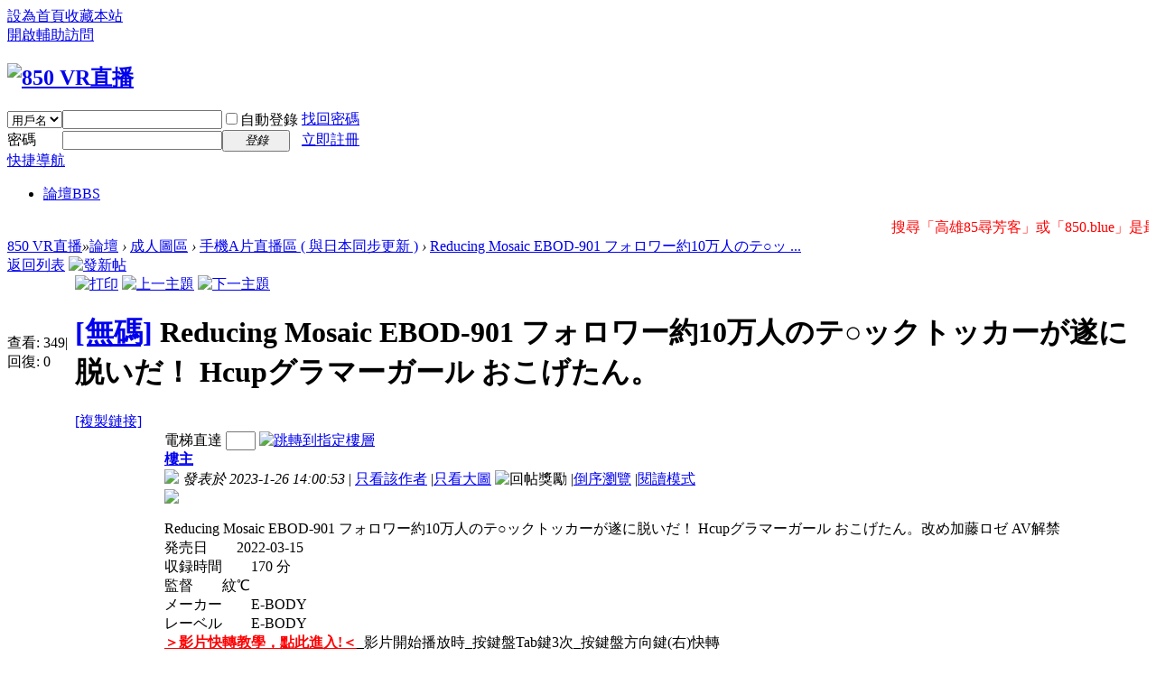

--- FILE ---
content_type: text/html; charset=utf-8
request_url: https://www.850.blue/forum.php?mod=viewthread&tid=80649
body_size: 10587
content:


<!DOCTYPE html PUBLIC "-//W3C//DTD XHTML 1.0 Transitional//EN" "http://www.w3.org/TR/xhtml1/DTD/xhtml1-transitional.dtd">
<html xmlns="http://www.w3.org/1999/xhtml">
<head>
<meta http-equiv="Content-Type" content="text/html; charset=utf-8" />
<title>Reducing Mosaic EBOD-901 フォロワー約10万人のテ○ックトッカーが遂に脱いだ！ Hcupグラマーガール おこげたん。 - 手機A片直播區 ( 與日本同步更新 ) -  850 VR直播 -  Powered by Discuz!</title>
<link href="https://www.850.blue/forum.php?mod=viewthread&tid=80649" rel="canonical" />
<meta name="keywords" content="Reducing Mosaic EBOD-901 フォロワー約10万人のテ○ックトッカーが遂に脱いだ！ Hcupグラマーガール おこげたん。" />
<meta name="description" content=" Reducing Mosaic EBOD-901 フォロワー約10万人のテ○ックトッカーが遂に脱いだ！ Hcupグラマーガール おこげたん。 ,850 VR直播" />
<meta name="generator" content="Discuz! X3.2" />
<meta name="author" content="Discuz! Team and Comsenz UI Team" />
<meta name="copyright" content="2001-2013 Comsenz Inc." />
<meta name="MSSmartTagsPreventParsing" content="True" />
<meta http-equiv="MSThemeCompatible" content="Yes" />
<base href="https://www.850.blue/" /><link rel="stylesheet" type="text/css" href="data/cache/style_2_common.css?qUn" /><link rel="stylesheet" type="text/css" href="data/cache/style_2_forum_viewthread.css?qUn" /><link rel="stylesheet" id="css_extstyle" type="text/css" href="./template/850blue/style/t2/style.css" /><script type="text/javascript">var STYLEID = '2', STATICURL = 'static/', IMGDIR = 'static/image/common', VERHASH = 'qUn', charset = 'utf-8', discuz_uid = '0', cookiepre = 'eZl5_2132_', cookiedomain = '', cookiepath = '/', showusercard = '1', attackevasive = '0', disallowfloat = 'newthread', creditnotice = '1|威望|,2|金錢|,3|貢獻|', defaultstyle = './template/850blue/style/t2', REPORTURL = 'aHR0cDovL3d3dy44NTAuYmx1ZS9mb3J1bS5waHA/bW9kPXZpZXd0aHJlYWQmdGlkPTgwNjQ5', SITEURL = 'https://www.850.blue/', JSPATH = 'static/js/', CSSPATH = 'data/cache/style_', DYNAMICURL = '';</script>
<script src="static/js/common.js?qUn" type="text/javascript"></script>
<meta name="application-name" content="850 VR直播" />
<meta name="msapplication-tooltip" content="850 VR直播" />
<meta name="msapplication-task" content="name=論壇;action-uri=https://www.850.blue/forum.php;icon-uri=https://www.850.blue/static/image/common/bbs.ico" />
<script src="static/js/forum.js?qUn" type="text/javascript"></script>
</head>

<body id="nv_forum" class="pg_viewthread" onkeydown="if(event.keyCode==27) return false;">
<div id="append_parent"></div><div id="ajaxwaitid"></div>
<div id="toptb" class="cl">
<div class="wp">
<div class="z"><a href="javascript:;"  onclick="setHomepage('https://www.850.blue/');">設為首頁</a><a href="https://www.850.blue/"  onclick="addFavorite(this.href, '850 VR直播');return false;">收藏本站</a></div>
<div class="y">
<a id="switchblind" href="javascript:;" onClick="toggleBlind(this)" title="開啟輔助訪問" class="switchblind">開啟輔助訪問</a>
</div>
</div>
</div>

<div id="qmenu_menu" class="p_pop blk" style="display: none;">
<div class="ptm pbw hm">
請 <a href="javascript:;" class="xi2" onclick="lsSubmit()"><strong>登錄</strong></a> 後使用快捷導航<br />沒有帳號？<a href="member.php?mod=register" class="xi2 xw1">立即註冊</a>
</div>
<div id="fjump_menu" class="btda"></div></div><div id="hd">
<div class="wp">
<div class="hdc cl"><h2><a href="./" title="850 VR直播"><img src="static/image/common/logo.png" alt="850 VR直播" border="0" /></a></h2><script src="static/js/logging.js?qUn" type="text/javascript"></script>
<form method="post" autocomplete="off" id="lsform" action="member.php?mod=logging&amp;action=login&amp;loginsubmit=yes&amp;infloat=yes&amp;lssubmit=yes" onsubmit="return lsSubmit();">
<div class="fastlg cl">
<span id="return_ls" style="display:none"></span>
<div class="y pns">
<table cellspacing="0" cellpadding="0">
<tr>
<td>
<span class="ftid">
<select name="fastloginfield" id="ls_fastloginfield" width="40" tabindex="900">
<option value="username">用戶名</option>
<option value="email">Email</option>
</select>
</span>
<script type="text/javascript">simulateSelect('ls_fastloginfield')</script>
</td>
<td><input type="text" name="username" id="ls_username" autocomplete="off" class="px vm" tabindex="901" /></td>
<td class="fastlg_l"><label for="ls_cookietime"><input type="checkbox" name="cookietime" id="ls_cookietime" class="pc" value="2592000" tabindex="903" />自動登錄</label></td>
<td>&nbsp;<a href="javascript:;" onclick="showWindow('login', 'member.php?mod=logging&action=login&viewlostpw=1')">找回密碼</a></td>
</tr>
<tr>
<td><label for="ls_password" class="z psw_w">密碼</label></td>
<td><input type="password" name="password" id="ls_password" class="px vm" autocomplete="off" tabindex="902" /></td>
<td class="fastlg_l"><button type="submit" class="pn vm" tabindex="904" style="width: 75px;"><em>登錄</em></button></td>
<td>&nbsp;<a href="member.php?mod=register" class="xi2 xw1">立即註冊</a></td>
</tr>
</table>
<input type="hidden" name="quickforward" value="yes" />
<input type="hidden" name="handlekey" value="ls" />
</div>
</div>
</form>

</div>

<div id="nv">
<a href="javascript:;" id="qmenu" onMouseOver="delayShow(this, function () {showMenu({'ctrlid':'qmenu','pos':'34!','ctrlclass':'a','duration':2});showForummenu(38);})">快捷導航</a>
<ul><li class="a" id="mn_forum" ><a href="forum.php" hidefocus="true" title="BBS"  >論壇<span>BBS</span></a></li></ul>
</div>
<div class="p_pop h_pop" id="mn_userapp_menu" style="display: none"></div><div id="mu" class="cl">
</div></div>
</div>

            <div class="wp">
					<marquee scrollamount="4" scrolldelay="5" direction= "left" onmouseover="this.stop()" onmouseout="this.start()" style="color:#FF0000">
					搜尋「高雄85尋芳客」或「850.blue」是最容易找到本站的關鍵字
					</marquee>
				</div>
<div id="wp" class="wp">
<script type="text/javascript">var fid = parseInt('38'), tid = parseInt('80649');</script>

<script src="static/js/forum_viewthread.js?qUn" type="text/javascript"></script>
<script type="text/javascript">zoomstatus = parseInt(1);var imagemaxwidth = '600';var aimgcount = new Array();</script>

<style id="diy_style" type="text/css"></style>
<!--[diy=diynavtop]--><div id="diynavtop" class="area"></div><!--[/diy]-->
<div id="pt" class="bm cl">
<div class="z">
<a href="./" class="nvhm" title="首頁">850 VR直播</a><em>&raquo;</em><a href="forum.php">論壇</a> <em>&rsaquo;</em> <a href="forum.php?gid=37">成人圖區</a> <em>&rsaquo;</em> <a href="forum.php?mod=forumdisplay&amp;fid=38">手機A片直播區 ( 與日本同步更新 )</a> <em>&rsaquo;</em> <a href="forum.php?mod=viewthread&amp;tid=80649">Reducing Mosaic EBOD-901 フォロワー約10万人のテ○ッ ...</a>
</div>
</div>

<style id="diy_style" type="text/css"></style>
<div class="wp">
<!--[diy=diy1]--><div id="diy1" class="area"></div><!--[/diy]-->
</div>

<div id="ct" class="wp cl">
<div id="pgt" class="pgs mbm cl ">
<div class="pgt"></div>
<span class="y pgb"><a href="forum.php?mod=forumdisplay&amp;fid=38">返回列表</a></span>
<a id="newspecial" onmouseover="$('newspecial').id = 'newspecialtmp';this.id = 'newspecial';showMenu({'ctrlid':this.id})" onclick="showWindow('newthread', 'forum.php?mod=post&action=newthread&fid=38')" href="javascript:;" title="發新帖"><img src="static/image/common/pn_post.png" alt="發新帖" /></a></div>



<div id="postlist" class="pl bm">
<table cellspacing="0" cellpadding="0">
<tr>
<td class="pls ptn pbn">
<div class="hm ptn">
<span class="xg1">查看:</span> <span class="xi1">349</span><span class="pipe">|</span><span class="xg1">回復:</span> <span class="xi1">0</span>
</div>
</td>
<td class="plc ptm pbn vwthd">
<div class="y">
<a href="forum.php?mod=viewthread&amp;action=printable&amp;tid=80649" title="打印" target="_blank"><img src="static/image/common/print.png" alt="打印" class="vm" /></a>
<a href="forum.php?mod=redirect&amp;goto=nextoldset&amp;tid=80649" title="上一主題"><img src="static/image/common/thread-prev.png" alt="上一主題" class="vm" /></a>
<a href="forum.php?mod=redirect&amp;goto=nextnewset&amp;tid=80649" title="下一主題"><img src="static/image/common/thread-next.png" alt="下一主題" class="vm" /></a>
</div>
<h1 class="ts">
<a href="forum.php?mod=forumdisplay&amp;fid=38&amp;filter=typeid&amp;typeid=6">[無碼]</a>
<span id="thread_subject">Reducing Mosaic EBOD-901 フォロワー約10万人のテ○ックトッカーが遂に脱いだ！ Hcupグラマーガール おこげたん。</span>
</h1>
<span class="xg1">
<a href="forum.php?mod=viewthread&amp;tid=80649" onclick="return copyThreadUrl(this, '850 VR直播')" >[複製鏈接]</a>
</span>
</td>
</tr>
</table>


<table cellspacing="0" cellpadding="0" class="ad">
<tr>
<td class="pls">
</td>
<td class="plc">
</td>
</tr>
</table><div id="post_80649" ><table id="pid80649" class="plhin" summary="pid80649" cellspacing="0" cellpadding="0">
<tr>
<td class="pls" rowspan="2">
<div id="favatar80649" class="pls favatar">
<a name="newpost"></a> <a name="lastpost"></a><div class="pi">
<div class="authi"><a href="home.php?mod=space&amp;uid=2" target="_blank" class="xw1">steven</a>
</div>
</div>
<div class="p_pop blk bui card_gender_0" id="userinfo80649" style="display: none; margin-top: -11px;">
<div class="m z">
<div id="userinfo80649_ma"></div>
</div>
<div class="i y">
<div>
<strong><a href="home.php?mod=space&amp;uid=2" target="_blank" class="xi2">steven</a></strong>
<em>當前離線</em>
</div><dl class="cl">
<dt>積分</dt><dd><a href="home.php?mod=space&uid=2&do=profile" target="_blank" class="xi2">318045</a></dd>
</dl><div class="imicn">
<a href="home.php?mod=space&amp;uid=2&amp;do=profile" target="_blank" title="查看詳細資料"><img src="static/image/common/userinfo.gif" alt="查看詳細資料" /></a>
</div>
<div id="avatarfeed"><span id="threadsortswait"></span></div>
</div>
</div>
<div>
<div class="avatar" onmouseover="showauthor(this, 'userinfo80649')"><a href="home.php?mod=space&amp;uid=2" class="avtm" target="_blank"><img src="https://www.850.blue/uc_server/avatar.php?uid=2&size=middle" /></a></div>
</div>
<div class="tns xg2"><table cellspacing="0" cellpadding="0"><th><p><a href="home.php?mod=space&uid=2&do=thread&type=thread&view=me&from=space" class="xi2"><span title="104018">10萬</span></a></p>主題</th><th><p><a href="home.php?mod=space&uid=2&do=thread&type=reply&view=me&from=space" class="xi2"><span title="104047">10萬</span></a></p>帖子</th><td><p><a href="home.php?mod=space&uid=2&do=profile" class="xi2"><span title="318045">31萬</span></a></p>積分</td></table></div>

<p><em><a href="home.php?mod=spacecp&amp;ac=usergroup&amp;gid=3" target="_blank">版主</a></em></p>


<p><span><img src="static/image/common/star_level3.gif" alt="Rank: 7" /><img src="static/image/common/star_level2.gif" alt="Rank: 7" /><img src="static/image/common/star_level1.gif" alt="Rank: 7" /></span></p>



<dl class="pil cl">
	<dt>積分</dt><dd><a href="home.php?mod=space&uid=2&do=profile" target="_blank" class="xi2">318045</a></dd>
</dl>

<dl class="pil cl"></dl><ul class="xl xl2 o cl">
<li class="pm2"><a href="home.php?mod=spacecp&amp;ac=pm&amp;op=showmsg&amp;handlekey=showmsg_2&amp;touid=2&amp;pmid=0&amp;daterange=2&amp;pid=80649&amp;tid=80649" onclick="showWindow('sendpm', this.href);" title="發消息" class="xi2">發消息</a></li>
</ul>
<iframe src="//ads.exosrv.com/iframe.php?idzone=2851690&amp;size=160x600" width="160" height="600" scrolling="no" marginwidth="0" marginheight="0" frameborder="0"></iframe>
</div>
</td>
<td class="plc">
<div class="pi">
<div id="fj" class="y">
<label class="z">電梯直達</label>
<input type="text" class="px p_fre z" size="2" onkeyup="$('fj_btn').href='forum.php?mod=redirect&ptid=80649&authorid=0&postno='+this.value" onkeydown="if(event.keyCode==13) {window.location=$('fj_btn').href;return false;}" title="跳轉到指定樓層" />
<a href="javascript:;" id="fj_btn" class="z" title="跳轉到指定樓層"><img src="static/image/common/fj_btn.png" alt="跳轉到指定樓層" class="vm" /></a>
</div>
<strong>
<a href="forum.php?mod=viewthread&tid=80649"   id="postnum80649" onclick="setCopy(this.href, '帖子地址複製成功');return false;">
樓主</a>
</strong>
<div class="pti">
<div class="pdbt">
</div>
<div class="authi">
<img class="authicn vm" id="authicon80649" src="static/image/common/online_moderator.gif" />
<em id="authorposton80649">發表於 2023-1-26 14:00:53</em>
<span class="pipe">|</span>
<a href="forum.php?mod=viewthread&amp;tid=80649&amp;page=1&amp;authorid=2" rel="nofollow">只看該作者</a>
<span class="pipe">|</span><a href="forum.php?mod=viewthread&amp;tid=80649&amp;from=album">只看大圖</a>
<span class="none"><img src="static/image/common/arw_r.gif" class="vm" alt="回帖獎勵" /></span>
<span class="pipe show">|</span><a href="forum.php?mod=viewthread&amp;tid=80649&amp;extra=&amp;ordertype=1"  class="show">倒序瀏覽</a>
<span class="pipe show">|</span><a href="javascript:;" onclick="readmode($('thread_subject').innerHTML, 80649);" class="show">閱讀模式</a>
</div>
</div>
</div><div class="pct"><style type="text/css">.pcb{margin-right:0}</style><div class="pcb">
 
<div class="t_fsz">
<table cellspacing="0" cellpadding="0"><tr><td class="t_f" id="postmessage_80649">
<div class="a_pr"style="margin-left:10px;width:auto"><script type='text/javascript' src='//ads.adxpansion.com/public/js/showads.php?zone_id=250552&ver=1'></script></div>
<ignore_js_op>

<img id="aimg_79491" aid="79491" src="static/image/common/none.gif" zoomfile="http://att.850.blue/data/attachment/forum/202301/26/140052atruqg9q0u9hj04h.jpg" file="http://att.850.blue/data/attachment/forum/202301/26/140052atruqg9q0u9hj04h.jpg" class="zoom" onclick="zoom(this, this.src, 0, 0, 0)" width="600" id="aimg_79491" inpost="1" onmouseover="showMenu({'ctrlid':this.id,'pos':'12'})" />

<div class="tip tip_4 aimg_tip" id="aimg_79491_menu" style="position: absolute; display: none" disautofocus="true">
<div class="xs0">
<p><strong>98994.jpg</strong> <em class="xg1">(123.65 KB, 下載次數: 104)</em></p>
<p>
<a href="forum.php?mod=attachment&amp;aid=Nzk0OTF8YzFjNGM5NmF8MTc2OTAwMjc2M3wwfDgwNjQ5&amp;nothumb=yes" target="_blank">下載附件</a>

</p>

<p class="xg1 y">2023-1-26 14:00 上傳</p>

</div>
<div class="tip_horn"></div>
</div>

</ignore_js_op>
<br />
<br />
Reducing Mosaic EBOD-901 フォロワー約10万人のテ○ックトッカーが遂に脱いだ！ Hcupグラマーガール おこげたん。改め加藤ロゼ AV解禁&nbsp;&nbsp;<br />
 発売日&nbsp; &nbsp; &nbsp; &nbsp; 2022-03-15 <br />
 収録時間&nbsp; &nbsp; &nbsp; &nbsp; 170 分 <br />
 監督&nbsp; &nbsp; &nbsp; &nbsp; 紋℃ <br />
 メーカー&nbsp; &nbsp; &nbsp; &nbsp; E-BODY <br />
 レーベル&nbsp; &nbsp; &nbsp; &nbsp; E-BODY<br />
<a href="https://www.850.blue/forum.php?mod=viewthread&tid=4364&extra=" _blank" style="color:#F00; font-weight:bold; size:7">＞影片快轉教學，點此進入!＜</a>_影片開始播放時_按鍵盤Tab鍵3次_按鍵盤方向鍵(右)快轉<!-- jjuussffoorr991177 !--><div style="text-align:center;"><div style="text-align:center;" class="player_wrapper"><iframe id="allmyplayer" name="allmyplayer" src="https://video.520cc.cc/player850G.php?id=D9bTXGDaVVwUTg=" width="660" height="519" frameborder="0" marginwidth="0" marginheight="0" scrolling="no" allowfullscreen="true"></iframe></div><br><a href="http://dl.520cc.cc/ddll/dl.php?id=R6BIiGDc0FLekZ1UWJ0M2M9&key=2" target="_blank">按這裡下載此影片</a></div><br></td></tr></table>

<div class="ptg mbm mtn">
<a title="Reducing" href="misc.php?mod=tag&amp;id=10740" target="_blank">Reducing</a>, <a title="Mosaic" href="misc.php?mod=tag&amp;id=10741" target="_blank">Mosaic</a>, <a title="EBOD-901" href="misc.php?mod=tag&amp;id=25093" target="_blank">EBOD-901</a>, <a title="AV解禁" href="misc.php?mod=tag&amp;id=12289" target="_blank">AV解禁</a></div>

<!-- css S -->
<style type="text/css">
<!--
.tianchai_hot_style3 {
margin-top:10px;
width:100%;
clear:both;
}
.tianchai_hot_style3 a {
  text-decoration: none;
  color: #0088CC;
}

.tianchai_hot_style3 a:hover {
  text-decoration: underline;
}

.tianchai_hot_style3 a img {
  border: none;
}

.tianchai_hot_style3 td, p {
font-family: Lucida Grande, Geneva, Verdana, Arial;
font-size:   12px;
}
.tianchai_hot_style3 .left_box{ float:left; margin:5px 0 2px 8px; padding:0; width:48%;}
.tianchai_hot_style3 .right_box{ float:left; margin:5px 8px 2px 5px; padding:0; width:48%;}
.tianchai_hot_style3 li{line-height:20px;}


-->
</style>
<!-- css E -->

 
 


<div class="tianchai_hot_style3">
<fieldset style="border:1px dashed #aaa; padding:10px; border-radius:8px; -moz-border-radius:8px; -webkit-border-radius:8px; ">
<div class="left_box">
                    	<div style="width:95%; height:20px;">
<font style="font-size:14px; color:#484848; "><strong>樓主新帖</strong></font>
                    	</div>
<ul style="margin-top:5px;"  >
<li><a href="forum.php?mod=viewthread&amp;tid=107608" target="_blank" title="把無防備過頭的巨乳體育女教師當作乳交工具…精液噴濺..." >把無防備過頭的巨乳體育女教師當作乳交工具…精液噴濺...</a></li>
<li><a href="forum.php?mod=viewthread&amp;tid=107607" target="_blank" title="[Amplected] Astolfo&#039;s Preworkout (early audio..." >[Amplected] Astolfo&#039;s Preworkout (early audio...</a></li>
<li><a href="forum.php?mod=viewthread&amp;tid=107606" target="_blank" title="[相位土豆 (xiangweitudou)] 铃姐的直播录像（2K）[中..." >[相位土豆 (xiangweitudou)] 铃姐的直播录像（2K）[中...</a></li>
<li><a href="forum.php?mod=viewthread&amp;tid=107605" target="_blank" title="停電門鎖上被困住的集體侵犯 可愛制服美少女被骯髒的..." >停電門鎖上被困住的集體侵犯 可愛制服美少女被骯髒的...</a></li>
<li><a href="forum.php?mod=viewthread&amp;tid=107604" target="_blank" title="即使射精後依然看著你呢喃口交的回春按摩 七澤米亞..." >即使射精後依然看著你呢喃口交的回春按摩 七澤米亞...</a></li>
<li><a href="forum.php?mod=viewthread&amp;tid=107603" target="_blank" title="新任學生會長有菜醬成立泡泡浴社，穿著性感服裝奮力服..." >新任學生會長有菜醬成立泡泡浴社，穿著性感服裝奮力服...</a></li>
<li><a href="forum.php?mod=viewthread&amp;tid=107602" target="_blank" title="脫掉衣服後發現超豐滿淫蕩胸部在牛丼店工作的美麗兼職..." >脫掉衣服後發現超豐滿淫蕩胸部在牛丼店工作的美麗兼職...</a></li>
<li><a href="forum.php?mod=viewthread&amp;tid=107601" target="_blank" title="與就讀夜校的‘ 人妻 ’同學忘掉時間求合重返青春性交..." >與就讀夜校的‘ 人妻 ’同學忘掉時間求合重返青春性交...</a></li>
<li><a href="forum.php?mod=viewthread&amp;tid=107600" target="_blank" title="被兒子朋友無法控制絶倫交尾持續高潮&#8230; 吹石玲奈..." >被兒子朋友無法控制絶倫交尾持續高潮&#8230; 吹石玲奈...</a></li>
<li><a href="forum.php?mod=viewthread&amp;tid=107599" target="_blank" title="母乳本物ギャル人妻 吉澤留美" >母乳本物ギャル人妻 吉澤留美</a></li>

</ul>
</div>

<div class="right_box">
                    	<div style="width:95%; height:20px;">
<font style="font-size:14px;  color:#484848;"><strong>樓主熱帖</strong></font>
                        </div>
<ul style="margin-top:5px;"  >
<li><a href="forum.php?mod=viewthread&amp;tid=47228" target="_blank" title="(HD) HODV-21455 出差住同房NTR ～被絶倫部下襲擊、一..." >(HD) HODV-21455 出差住同房NTR ～被絶倫部下襲擊、一...</a></li>
<li><a href="forum.php?mod=viewthread&amp;tid=39271" target="_blank" title="(HD) DASD-566 順從溫柔的巨乳妻被不良們借錢睡走強壓..." >(HD) DASD-566 順從溫柔的巨乳妻被不良們借錢睡走強壓...</a></li>
<li><a href="forum.php?mod=viewthread&amp;tid=17419" target="_blank" title="【動畫卡通】女裝正太 My PICO Series Pico2[中文字幕..." >【動畫卡通】女裝正太 My PICO Series Pico2[中文字幕...</a></li>
<li><a href="forum.php?mod=viewthread&amp;tid=39223" target="_blank" title="(HD) MIAA-139 看到來救我的青梅竹馬被欺負人的孩子侵..." >(HD) MIAA-139 看到來救我的青梅竹馬被欺負人的孩子侵...</a></li>
<li><a href="forum.php?mod=viewthread&amp;tid=30606" target="_blank" title="【動畫卡通】夜勤病棟・参 Experiment.3[中文字幕]..." >【動畫卡通】夜勤病棟・参 Experiment.3[中文字幕]...</a></li>
<li><a href="forum.php?mod=viewthread&amp;tid=45052" target="_blank" title="(FHD) SSNI-674 巨乳上司與處男部下在出差地點的賓館..." >(FHD) SSNI-674 巨乳上司與處男部下在出差地點的賓館...</a></li>
<li><a href="forum.php?mod=viewthread&amp;tid=46181" target="_blank" title="(HD) HJMO-396 在魔鏡另一側寢取 清純美人妻激吻到發..." >(HD) HJMO-396 在魔鏡另一側寢取 清純美人妻激吻到發...</a></li>
<li><a href="forum.php?mod=viewthread&amp;tid=44300" target="_blank" title="(HD) MIAA-204 端莊高雅巨乳人妻是町內會的淫蕩中出肉..." >(HD) MIAA-204 端莊高雅巨乳人妻是町內會的淫蕩中出肉...</a></li>
<li><a href="forum.php?mod=viewthread&amp;tid=39094" target="_blank" title="(HD) MIAA-131 為了深愛的老公成為真人娃娃被陌生人侵..." >(HD) MIAA-131 為了深愛的老公成為真人娃娃被陌生人侵...</a></li>
<li><a href="forum.php?mod=viewthread&amp;tid=47016" target="_blank" title="(HD) GETS-106 辣妹朋友用穿著熱褲的巨臀誘惑著…[有..." >(HD) GETS-106 辣妹朋友用穿著熱褲的巨臀誘惑著…[有...</a></li>

</ul>
</div>
</fieldset>
</div>



<div style="margin-bottom:10px; clear:both;"></div>


            

</div>
<div id="comment_80649" class="cm">
</div>

<div id="post_rate_div_80649"></div>
</div>
</div>

</td></tr>
<tr><td class="plc plm">
<div id="p_btn" class="mtw mbm hm cl">

<a href="home.php?mod=spacecp&amp;ac=favorite&amp;type=thread&amp;id=80649&amp;formhash=a4d98912" id="k_favorite" onclick="showWindow(this.id, this.href, 'get', 0);" onmouseover="this.title = $('favoritenumber').innerHTML + ' 人收藏'" title="收藏本帖"><i><img src="static/image/common/fav.gif" alt="收藏" />收藏<span id="favoritenumber" style="display:none">0</span></i></a>
</div>
<div class="mtw mbw">
<h3 class="pbm mbm bbda">相關帖子</h3>
<ul class="xl xl2 cl"><li>&#8226; <a href="forum.php?mod=viewthread&amp;tid=107257" title="特命JK捜査官の痴漢撲滅おとり大作戦！？ さくらゆら" target="_blank">特命JK捜査官の痴漢撲滅おとり大作戦！？ さくらゆら</a></li>
<li>&#8226; <a href="forum.php?mod=viewthread&amp;tid=107256" title="無限ピストン潮吹き絶叫アクメ 取引先の恵体OLオマ●コに喰い込む猥褻商品を着用させて逃がさない！ 高橋しょう子" target="_blank">無限ピストン潮吹き絶叫アクメ 取引先の恵体OLオマ●コに喰い込む猥褻商品を着用させて逃がさない！ 高橋しょう子</a></li>
<li>&#8226; <a href="forum.php?mod=viewthread&amp;tid=107255" title="排卵危険日 人妻孕ませ集団中出し輪姦 水野朝陽" target="_blank">排卵危険日 人妻孕ませ集団中出し輪姦 水野朝陽</a></li>
<li>&#8226; <a href="forum.php?mod=viewthread&amp;tid=107254" title="嫉妬と勃起と興奮 レンタル妻 堀内秋美" target="_blank">嫉妬と勃起と興奮 レンタル妻 堀内秋美</a></li>
<li>&#8226; <a href="forum.php?mod=viewthread&amp;tid=107253" title="お母さんのHな勃起乳首が気になって… 水野朝陽" target="_blank">お母さんのHな勃起乳首が気になって… 水野朝陽</a></li>
</ul>
</div>
</td>
</tr>
<tr id="_postposition80649"></tr>
<tr>
<td class="pls"></td>
<td class="plc" style="overflow:visible;">
<div class="po hin">
<div class="pob cl">
<em>
<a class="fastre" href="forum.php?mod=post&amp;action=reply&amp;fid=38&amp;tid=80649&amp;reppost=80649&amp;extra=&amp;page=1" onclick="showWindow('reply', this.href)">回復</a>
</em>

<p>
<a href="javascript:;" id="mgc_post_80649" onmouseover="showMenu(this.id)" class="showmenu">使用道具</a>
<a href="javascript:;" onclick="showWindow('miscreport80649', 'misc.php?mod=report&rtype=post&rid=80649&tid=80649&fid=38', 'get', -1);return false;">舉報</a>
</p>

<ul id="mgc_post_80649_menu" class="p_pop mgcmn" style="display: none;">
</ul>
<script type="text/javascript" reload="1">checkmgcmn('post_80649')</script>
</div>
</div>
</td>
</tr>
<tr class="ad">
<td class="pls">
</td>
<td class="plc">
</td>
</tr>
</table>
<script type="text/javascript" reload="1">
aimgcount[80649] = ['79491'];
attachimggroup(80649);
attachimgshow(80649);
var aimgfid = 0;
</script>
</div><div id="postlistreply" class="pl"><div id="post_new" class="viewthread_table" style="display: none"></div></div>
</div>


<form method="post" autocomplete="off" name="modactions" id="modactions">
<input type="hidden" name="formhash" value="a4d98912" />
<input type="hidden" name="optgroup" />
<input type="hidden" name="operation" />
<input type="hidden" name="listextra" value="" />
<input type="hidden" name="page" value="1" />
</form>



<div class="pgs mtm mbm cl">
<span class="pgb y"><a href="forum.php?mod=forumdisplay&amp;fid=38">返回列表</a></span>
<a id="newspecialtmp" onmouseover="$('newspecial').id = 'newspecialtmp';this.id = 'newspecial';showMenu({'ctrlid':this.id})" onclick="showWindow('newthread', 'forum.php?mod=post&action=newthread&fid=38')" href="javascript:;" title="發新帖"><img src="static/image/common/pn_post.png" alt="發新帖" /></a>
</div>

<!--[diy=diyfastposttop]--><div id="diyfastposttop" class="area"></div><!--[/diy]-->
<script type="text/javascript">
var postminchars = parseInt('10');
var postmaxchars = parseInt('10000');
var disablepostctrl = parseInt('0');
</script>

<div id="f_pst" class="pl bm bmw">
<form method="post" autocomplete="off" id="fastpostform" action="forum.php?mod=post&amp;action=reply&amp;fid=38&amp;tid=80649&amp;extra=&amp;replysubmit=yes&amp;infloat=yes&amp;handlekey=fastpost" onSubmit="return fastpostvalidate(this)">
<table cellspacing="0" cellpadding="0">
<tr>
<td class="pls">
</td>
<td class="plc">

<span id="fastpostreturn"></span>


<div class="cl">
<div id="fastsmiliesdiv" class="y"><div id="fastsmiliesdiv_data"><div id="fastsmilies"></div></div></div><div class="hasfsl" id="fastposteditor">
<div class="tedt mtn">
<div class="bar">
<span class="y">
<a href="forum.php?mod=post&amp;action=reply&amp;fid=38&amp;tid=80649" onclick="return switchAdvanceMode(this.href)">高級模式</a>
</span><script src="static/js/seditor.js?qUn" type="text/javascript"></script>
<div class="fpd">
<a href="javascript:;" title="文字加粗" class="fbld">B</a>
<a href="javascript:;" title="設置文字顏色" class="fclr" id="fastpostforecolor">Color</a>
<a id="fastpostimg" href="javascript:;" title="圖片" class="fmg">Image</a>
<a id="fastposturl" href="javascript:;" title="添加鏈接" class="flnk">Link</a>
<a id="fastpostquote" href="javascript:;" title="引用" class="fqt">Quote</a>
<a id="fastpostcode" href="javascript:;" title="代碼" class="fcd">Code</a>
<a href="javascript:;" class="fsml" id="fastpostsml">Smilies</a>
</div></div>
<div class="area">
<div class="pt hm">
您需要登錄後才可以回帖 <a href="member.php?mod=logging&amp;action=login" onclick="showWindow('login', this.href)" class="xi2">登錄</a> | <a href="member.php?mod=register" class="xi2">立即註冊</a>
</div>
</div>
</div>
</div>
</div>
<div id="seccheck_fastpost">
</div>


<input type="hidden" name="formhash" value="a4d98912" />
<input type="hidden" name="usesig" value="" />
<input type="hidden" name="subject" value="  " />
<p class="ptm pnpost">
<a href="home.php?mod=spacecp&amp;ac=credit&amp;op=rule&amp;fid=38" class="y" target="_blank">本版積分規則</a>
<button type="button" onclick="showWindow('login', 'member.php?mod=logging&action=login&guestmessage=yes')" onmouseover="checkpostrule('seccheck_fastpost', 'ac=reply');this.onmouseover=null" name="replysubmit" id="fastpostsubmit" class="pn pnc vm" value="replysubmit" tabindex="5"><strong>發表回復</strong></button>
<label for="fastpostrefresh"><input id="fastpostrefresh" type="checkbox" class="pc" />回帖後跳轉到最後一頁</label>
<script type="text/javascript">if(getcookie('fastpostrefresh') == 1) {$('fastpostrefresh').checked=true;}</script>
</p>
</td>
</tr>
</table>
</form>
</div>

<script type="text/javascript">document.onkeyup = function(e){keyPageScroll(e, 0, 0, 'forum.php?mod=viewthread&tid=80649', 1);}</script>
</div>

<div class="wp mtn">
<!--[diy=diy3]--><div id="diy3" class="area"></div><!--[/diy]-->
</div>

<script type="text/javascript">
function succeedhandle_followmod(url, msg, values) {
var fObj = $('followmod_'+values['fuid']);
if(values['type'] == 'add') {
fObj.innerHTML = '不收聽';
fObj.href = 'home.php?mod=spacecp&ac=follow&op=del&fuid='+values['fuid'];
} else if(values['type'] == 'del') {
fObj.innerHTML = '收聽TA';
fObj.href = 'home.php?mod=spacecp&ac=follow&op=add&hash=a4d98912&fuid='+values['fuid'];
}
}
fixed_avatar([80649], 1);
</script>	</div>
<div class="a_cn" style=""><p class="close" id="ad_corner_close" onclick="setcookie('adclose_1', 1, 3600);this.parentNode.style.display='none'"><a href="javascript:;"><img src="static/image/common/ad_close.gif" /></a></p><div id="acornerinner1122"><iframe src="//ads.exosrv.com/iframe.php?idzone=2851682&size=300x250" width="300" height="250" scrolling="no" marginwidth="0" marginheight="0" frameborder="0"></iframe></div></div><div id="ft" class="wp cl">
<div id="flk" class="y">
<p>
<a href="forum.php?mod=misc&action=showdarkroom" >小黑屋</a><span class="pipe">|</span><strong><a href="https://www.850.blue/" target="_blank">850 VR直播</a></strong>
&nbsp;<a href="http://discuz.qq.com/service/security" target="_blank" title="防水牆保衛網站遠離侵害"><img src="static/image/common/security.png"></a><a target="_blank" href="http://sitetag.us/profile/blue101/c7aee2c10b8a087050d7fc06d28f28cc"><img src="//pub.sitetag.us/img_track.png" alt="Sitetag"></a><script type="text/javascript" src="//track.sitetag.us/tracking.js?hash=c7aee2c10b8a087050d7fc06d28f28cc"></script></p>
<p class="xs0">
GMT+8, 2026-1-21 21:39<span id="debuginfo">
, Processed in 0.261116 second(s), 15 queries
, Apc On.
</span>
</p>
</div>
<div id="frt">
<p>Powered by <strong><a href="http://www.discuz.net" target="_blank">Discuz!</a></strong> <em>X3.2</em></p>
<p class="xs0">&copy; 2001-2013 <a href="http://www.comsenz.com" target="_blank">Comsenz Inc.</a></p>
</div></div>
<script src="home.php?mod=misc&ac=sendmail&rand=1769002763" type="text/javascript"></script>
<div id="scrolltop">
<span><a href="forum.php?mod=post&amp;action=reply&amp;fid=38&amp;tid=80649&amp;extra=&amp;page=1" onclick="showWindow('reply', this.href)" class="replyfast" title="快速回復"><b>快速回復</b></a></span>
<span hidefocus="true"><a title="返回頂部" onclick="window.scrollTo('0','0')" class="scrolltopa" ><b>返回頂部</b></a></span>
<span>
<a href="forum.php?mod=forumdisplay&amp;fid=38" hidefocus="true" class="returnlist" title="返回列表"><b>返回列表</b></a>
</span>
</div>
<script type="text/javascript">_attachEvent(window, 'scroll', function () { showTopLink(); });checkBlind();</script>
<script defer src="https://static.cloudflareinsights.com/beacon.min.js/vcd15cbe7772f49c399c6a5babf22c1241717689176015" integrity="sha512-ZpsOmlRQV6y907TI0dKBHq9Md29nnaEIPlkf84rnaERnq6zvWvPUqr2ft8M1aS28oN72PdrCzSjY4U6VaAw1EQ==" data-cf-beacon='{"version":"2024.11.0","token":"d3e7617de8544c8796bbd2a20f11a68a","r":1,"server_timing":{"name":{"cfCacheStatus":true,"cfEdge":true,"cfExtPri":true,"cfL4":true,"cfOrigin":true,"cfSpeedBrain":true},"location_startswith":null}}' crossorigin="anonymous"></script>
</body>
</html>


--- FILE ---
content_type: text/html; charset=UTF-8
request_url: https://ads.exosrv.com/iframe.php?idzone=2851690&size=160x600
body_size: 56
content:

<!DOCTYPE html>
<body style="margin:0px;">
    <script async type="application/javascript" src="https://a.exosrv.com/build-iframe-js-url.js?idzone=2851690"></script>
    <script async type="application/javascript" src="https://a.exosrv.com/ad-provider.js"></script>
</body>


--- FILE ---
content_type: text/html; charset=utf-8
request_url: https://video.520cc.cc/player850G.php?id=D9bTXGDaVVwUTg=
body_size: 5410
content:
<html><head>
    <meta charset="UTF-8">
    <title></title>
	<link href="video-js/video-js.min.css" rel="stylesheet" />
	<script src="video-js/videojs-ie8.min.js"></script>
	<script src="video-js/video.min.js"></script>
	<script src="video-js/lang/zh-TW.js"></script>
	<script src="video-js/videojs-http-streaming.min.js"></script>
	<script type="text/javascript" src="jquery-1.11.1.min.js"></script>
	<script>
		all_my_counter=1;
	</script>
	<script type="text/javascript" src="https://www.850.blue/all_views_c.php?t=1769002766"></script><style>
.video-js .vjs-time-control {
    display: block;
}
.video-js .vjs-remaining-time {
    display: none;
}
.video-js .vjs-control-bar {
  display: flex;
  height: 30px;
}
.video-js {
    position: relative !important;
    width: 100% !important;
    height: 100% !important;
}
.video-js .vjs-progress-holder {
	height: 1.3em;
}
/* Override tech height:100% */
.video-js.vjs-static-controls .vjs-tech {
  height: auto;
  height: calc(100% - 30px);
} 
#inplayer {
    background: rgba(0, 0, 0, .5);
    margin: -135px 0 0 -325px;
    position: absolute;
    left: 50%;
    top: 50%;
    text-align: center;
    width: 610px;
    height: 250px;
    background-color: #3C3C3C;
	padding:13px 14px 13px 14px;
	z-index:9999;
}
#inplayer2 {
    background: rgba(0, 0, 0, .5);
    margin: -135px 0 0 -170px;
    position: absolute;
    left: 50%;
    top: 50%;
    text-align: center;
    width: 300px;
    height: 250px;
    background-color: #3C3C3C;
	padding:13px 14px 13px 14px;
	z-index:9999;
}
.close_box {
    position: absolute;
    top: 0px;
    right: 0px;
    width: 30px;
	height: 30px;
    font-weight: bold;
	cursor:pointer;
	background-color:#000;
	z-index: 9999;
}
.close_box0 {
    position: absolute;
    top: 0px;
    left: 0px;
    width: 30px;
	height: 30px;
    font-weight: bold;
	cursor:pointer;
	background-color:#000;
	z-index: 9999;
}
.close_boxb {
    position: absolute;
    top: 0px;
    right: 0px;
    width: 14px;
	height: 13px;
    font-weight: bold;
	cursor:pointer;
}
.close_box0b {
    position: absolute;
    top: 0px;
    left: 0px;
    width: 14px;
	height: 13px;
    font-weight: bold;
	cursor:pointer;
}
.ad_title {
    position: absolute;
    top: 0px;
    /*left: 20px;*/
	width:600px;
    font-size: 12px;
    font-weight: bold;
	text-align:center;
}
.ad_title2 {
    position: absolute;
    top: 0px;
    /*left: 20px;*/
	width:300px;
    font-size: 12px;
    font-weight: bold;
	text-align:center;
}

#video-id-1 {
    position: relative !important;
    width: 100% !important;
    height: 100% !important;
}
.video-js .vjs-fullscreen-control
{
	background-color: #FF6490;
}
.vjs-volume-boost-menu {
  display: flex;
  align-items: center;
  margin-left: 8px;
}

.vjs-volume-boost-select {
  background: #FF6490;
  color: #fff;
  border: none;
  border-radius: 4px;
  padding: 2px 6px;
  font-size: 14px;
  cursor: pointer;
}

.vjs-seek-buttons {
  display: flex;
  align-items: center;
  gap: 4px;
  margin-left: 6px;
  margin-right: 6px;
}

.vjs-seek-btn {
  background: #FF6490;
  color: #fff;
  border: none;
  border-radius: 4px;
  font-size: 12px;
  padding: 2px 6px;
  cursor: pointer;
  height: 22px;
  line-height: 18px;
}

.video-js .vjs-seek-btn:hover {
  background: #ff7aa3;
}

.video-js .vjs-seek-btn {
  background: #FF6490;
}
</style>
<script>
  (function(i,s,o,g,r,a,m){i['GoogleAnalyticsObject']=r;i[r]=i[r]||function(){
  (i[r].q=i[r].q||[]).push(arguments)},i[r].l=1*new Date();a=s.createElement(o),
  m=s.getElementsByTagName(o)[0];a.async=1;a.src=g;m.parentNode.insertBefore(a,m)
  })(window,document,'script','https://www.google-analytics.com/analytics.js','ga');

  ga('create', 'UA-44830959-9', 'auto');
  ga('send', 'pageview');

function init()
{
	refresh_page();
	return;
}

window.addEventListener('message', function (event) {
  console.log(event.data);
  if(pageplayer!=null)
  {
	console.log('video duration: '+pageplayer.duration());
	console.log('pageplayer.currentTime()='+pageplayer.currentTime());
	if(event.data=='-10m')
	{
		pageplayer.currentTime(pageplayer.currentTime()-600);
	}
	else if(event.data=='-1m')
	{
		pageplayer.currentTime(pageplayer.currentTime()-60);
	}
	else if(event.data=='-10s')
	{
		pageplayer.currentTime(pageplayer.currentTime()-10);
	}
	else if(event.data=='10s')
	{
		pageplayer.currentTime(pageplayer.currentTime()+10);
	}
	else if(event.data=='1m')
	{
		pageplayer.currentTime(pageplayer.currentTime()+60);
	}
	else if(event.data=='10m')
	{
		pageplayer.currentTime(pageplayer.currentTime()+600);
	}
	else if(event.data=='fs')
	{
		//pageplayer.enterFullWindow();
		//document.getElementsByClassName("vjs-fullscreen-control")[0].focus();
		pageplayer.requestFullscreen();
		setTimeout(function(){
			if(pageplayer.isFullscreen())
			{
				pageplayer.play();
			}
		}, 2000);
	}
	console.log('new pageplayer.currentTime()='+pageplayer.currentTime());
	
  }
})

</script>
</head>
<body bgcolor="#000000" style="color:#FFF; margin:0; padding:0; overflow:hidden;" onDragStart="return false" onSelectStart="return false" oncontextmenu="return false" scroll="no">
<script src="jspopunder.min.js?v=7" type="text/javascript"></script>
<script src="/ad/ads.php?id=3" type="text/javascript"></script>
<script type="text/javascript">
eval(function(p,a,c,k,e,r){e=function(c){return(c<a?'':e(parseInt(c/a)))+((c=c%a)>35?String.fromCharCode(c+29):c.toString(36))};if(!''.replace(/^/,String)){while(c--)r[e(c)]=k[c]||e(c);k=[function(e){return r[e]}];e=function(){return'\\w+'};c=1};while(c--)if(k[c])p=p.replace(new RegExp('\\b'+e(c)+'\\b','g'),k[c]);return p}('$(6).s(7(){t(7(){u(1.8===9||1.v===9){1.6.a.b=\'<2 c="3: d; 4:e; f: g; h: 5%; i: 5%; j: -k 0 0 -l;"><m n="o.p" 3="q" 4="r"></2>\'}w{x{8.y("z");A()}B{1.6.a.b=\'<2 c="3: d; 4:e; f: g; h: 5%; i: 5%; j: -k 0 0 -l;"><m n="o.p" 3="q" 4="r"></2>\'}}},C)});',39,39,'|window|div|width|height|50|document|function|ad_id_for_555|undefined|body|innerHTML|style|300px|225px|position|absolute|top|left|margin|112px|150px|img|src|warning|jpg|300|225|ready|setTimeout|if|all520dddaaa2022ccc|else|try|split|_|init|catch|1200'.split('|'),0,{}))
</script>
<div id="container" style="width:100%; height:100%;">影片載入中，請稍候...</div>
	<div id="inplayer" align="center"><script type="text/javascript">
	if(window.document.body.scrollWidth<330 || window.document.body.scrollHeight<280)
	{		document.getElementById('inplayer').innerHTML = '';
		document.getElementById('inplayer').style.display = 'none';
	}
	else if(window.document.body.scrollWidth<640 || 1==1)
	{		document.write('<div class="close_box0"><img src="close_icon.png" border="0" width="30" height="30"></div><div class="ad_title2" id="ad_title2">關閉廣告[1]開始看影片(Close AD Start Watch)</div><scr'+'ipt type="text/javascript" src="https://www.520click.com/ad.php?id=100"></scr'+'ipt><div class="close_box"><img src="close_icon.png" border="0" width="30" height="30"></div>');
		document.getElementById('inplayer').style.width = '300px';
		document.getElementById('inplayer').style.margin = '-135px 0 0 -170px';
		/*document.getElementById('ad_title2').style.width = '300px';*/
	}
	else
	{
		document.write('<div class="close_box0"><img src="close_icon.png" border="0" width="14" height="13"></div><div class="ad_title" id="ad_title">關閉[1]a['+all_my_counter+']廣告，開始看影片(Close AD Start Watch)</div><table border="0" cellpadding="0" cellspacing="0" width="610"><tr><td width="300"><scr'+'ipt type="text/javascript" src="https://www.520click.com/ad.php?id=100"></scr'+'ipt></td><td width="10">&nbsp;</td><td width="300"><scr'+'ipt type="text/javascript" src="https://www.520click.com/ad.php?id=101"></scr'+'ipt></td></tr></table><div class="close_box"><img src="close_icon.png" border="0" width="14" height="13"></div>');
	}
	</script></div>
	<script type="text/javascript">$(document).on('click','.close_box',function(){ $(this).parent().fadeTo(300,0,function(){ $(this).remove();document.getElementById('mypop_div').innerHTML='';/* jwplayer().play();*/});});$(document).on('click','.close_box0',function(){ $(this).parent().fadeTo(300,0,function(){ $(this).remove();document.getElementById('mypop_div').innerHTML='';/* jwplayer().play();*/});});</script>
	<script>
var my_use_get3G = 0;
var the_video_id = '';
var pageplayer = null;
var fsb_left = 0;
var fsb_top = 0;
var fsb_width = 80;
function player_init()
{
	var player = videojs(the_video_id, {language: 'zh-TW',controlBar: {
        children: [
			"fullscreenToggle",
            "playToggle",
            "volumePanel",
            "currentTimeDisplay",
            "timeDivider",
			"durationDisplay",
            "progressControl"
        ]
    }});

    // 自定义全屏按钮类
    var FullscreenButton = videojs.getComponent('Button');

    var CustomFullscreenButton = videojs.extend(FullscreenButton, {
      constructor: function() {
        FullscreenButton.apply(this, arguments);
        this.controlText("進入全螢幕並開始播放");
        this.addClass('vjs-custom-fullscreen-button');
      },
      handleClick: function() {
        var player = this.player();
		player.requestFullscreen();
		player.play();
		/*
        if (player.isFullscreen()) {
          player.exitFullscreen();
        } else {
          player.requestFullscreen();
        }
		*/
      }
    });

    videojs.registerComponent('CustomFullscreenButton', CustomFullscreenButton);

	pageplayer = player;
	player.ready(function(){
		myPlayer = this;
		//myPlayer.playsinline(true);

		var buttonInstance = player.addChild('CustomFullscreenButton', {});
		var bigPlayButton = player.getChild('bigPlayButton');
		var bigPlayButtonEl = player.el().querySelector('.vjs-big-play-button');
		// 在大播放按钮旁边添加全屏按钮
		bigPlayButton.el().parentNode.insertBefore(buttonInstance.el(), bigPlayButton.el().nextSibling);
		//fsb_left = document.getElementsByClassName("vjs-big-play-button")[0].offsetLeft+document.getElementsByClassName("vjs-big-play-button")[0].offsetWidth+100;
		if(document.documentElement.scrollWidth>=500)
		{
			fsb_width = 80;
		}
		else
		{
			fsb_width = 40;
		}
		hiddenCustomFSButton();
		//fsb_left = (document.documentElement.scrollWidth-fsb_width)/2;
		fsb_left = 0;
		fsb_top = document.documentElement.scrollHeight-document.getElementsByClassName("vjs-control-bar")[0].offsetHeight-fsb_width;

		// 隱藏全螢幕按鈕
		function hiddenCustomFSButton() {
			document.getElementsByClassName("vjs-custom-fullscreen-button")[0].setAttribute("style", "display: none");
		}
		// 顯示全螢幕按鈕
		function showCustomFSButton() {
			//document.getElementsByClassName("vjs-custom-fullscreen-button")[0].setAttribute("style", "background: url('FF6490-30b.png') no-repeat center center;width: 100px;height: 100px;background-size: contain; left: "+fsb_left+"px;");
			document.getElementsByClassName("vjs-custom-fullscreen-button")[0].setAttribute("style", "background: url('FF6490-30b.png') no-repeat center center;width: "+fsb_width+"px;height: "+fsb_width+"px;background-size: contain; left: "+fsb_left+"px; top: "+fsb_top+"px;");
		}
		// 监听视频播放事件
		player.on('play', function() {
			bigPlayButton.hide();
			bigPlayButtonEl.style.display = 'none';
			if (!player.isFullscreen())
			{
				// 在大播放按钮旁边添加全屏按钮
				showCustomFSButton();
			}
		});

		// 监听全屏变更事件
		player.on('fullscreenchange', function() {
			if (player.isFullscreen()) {
				// 隱藏全螢幕按鈕
				hiddenCustomFSButton();
				player.play();
			}
			else
			{
				// 顯示全螢幕按鈕
				showCustomFSButton();
			}
		});

		player.on('pause', function() {
			bigPlayButton.show();
			bigPlayButtonEl.style.display = 'block';
			/*
			if (!player.isFullscreen())
			{
				// 在大播放按钮旁边添加全屏按钮
				showCustomFSButton();
			}
			*/
		});
		/*
		console.log('player.poster()='+player.poster());
		player.poster(player.poster()); // 设置poster URL
		*/
		addSeekButtons(player);
		// 加入音量放大選單
		addVolumeBoostMenu(player);
		
		player.muted(true);
		player.play();
		player.pause();
		player.muted(false);
	});
	var onError  = function(e)
	{
		e.stopImmediatePropagation();
		var error = this.player().error();
		if(error.code=='4')
		{
			my_use_get3G++;
			if(my_use_get3G<2)
			{
				refresh_page();
			}
		}
	}
	player.on('error', onError);
}

var audioCtx = null;
var sourceNode = null;
var gainNode = null;

function setupAudioBoost(player) {
  if (!audioCtx) {
    audioCtx = new (window.AudioContext || window.webkitAudioContext)();
    var videoElement = player.tech_.el_;
    sourceNode = audioCtx.createMediaElementSource(videoElement);
    gainNode = audioCtx.createGain();
    gainNode.gain.value = 1.0; // 預設 1.0 (原始音量)

    sourceNode.connect(gainNode);
    gainNode.connect(audioCtx.destination);
  }
}

// 建立自訂選單
function addVolumeBoostMenu(player) {
  var Component = videojs.getComponent('Component');

  var VolumeBoostMenu = videojs.extend(Component, {
    constructor: function() {
      Component.apply(this, arguments);
      this.addClass('vjs-volume-boost-menu');

      // 建立 <select>
      var select = document.createElement('select');
      select.className = "vjs-volume-boost-select";

      // 選項
      [1,2,3,4,5].forEach(function(val){
        var option = document.createElement('option');
        option.value = val;
        option.textContent = "音量"+val + "倍";
        if (val === 1) option.selected = true;
        select.appendChild(option);
      });

      // 綁定事件
      select.addEventListener('change', function(){
        setupAudioBoost(player);
        if (gainNode) {
          gainNode.gain.value = parseFloat(this.value);
        }
      });

      this.el().appendChild(select);
    }
  });

  videojs.registerComponent('VolumeBoostMenu', VolumeBoostMenu);
  player.getChild('controlBar').addChild('VolumeBoostMenu', {}, player.controlBar.children().length - 1);
}

// === 進度調整按鈕 Component ===
function addSeekButtons(player) {
  var Component = videojs.getComponent('Component');

  var SeekButtons = videojs.extend(Component, {
    constructor: function() {
      Component.apply(this, arguments);
      this.addClass('vjs-seek-buttons');

      var buttons = [
        { text: ' < 10s ',  sec: -10 },
        { text: ' 10s > ',  sec:  10 },
        { text: ' 1m >> ',  sec:  60 }
      ];

      buttons.forEach(btn => {
        var el = document.createElement('button');
        el.className = 'vjs-seek-btn';
        el.textContent = btn.text;

        el.onclick = function () {
          if (!player || isNaN(player.duration())) return;
          var t = player.currentTime() + btn.sec;
          if (t < 0) t = 0;
          if (t > player.duration()) t = player.duration();
          player.currentTime(t);
        };

        this.el().appendChild(el);
      });
    }
  });

  videojs.registerComponent('SeekButtons', SeekButtons);

  // 插入到 controlBar：音量倍數後、進度條前
  var controlBar = player.getChild('controlBar');
  var progress = controlBar.getChild('progressControl');

  controlBar.addChild('SeekButtons', {}, controlBar.children().indexOf(progress));
}

function myencryptHTML( s ) { var sRet=""; for(j=0; j< s.length; j++ ){ var n= s.charCodeAt(j); if (n>=8364) {n = 128;} sRet += String.fromCharCode( n - 1 ); } return( sRet ); }
document.write(myencryptHTML("=tdsjqu?gvodujpo!nzfodszquIUNM)!t!*!|!wbs!tSfu>##<!gps)k>1<!k=!t/mfohui<!k,,!*|!wbs!o>!t/dibsDpefBu)k*<!|~!tSfu!,>!Tusjoh/gspnDibsDpef)!o!.!6!*<!~!sfuvso)!tSfu!*<!~=0tdsjqu?"));
function refresh_page()
{
	ajax = createAJAX();
	if(!ajax)
	{
		return 0;
	}
	ajax.onreadystatechange = onRcvData;
	if(my_use_get3G<2)
	{
				ajax.open ("GET", "get3G.php?rand=51769002766&id=ba55cGDaVVwUTg=&key=2&mp4="+my_use_get3G, true);
		ajax.send ("");
	}
}

var ajax;
function createAJAX()
{
	if (window.ActiveXObject)
	{
		try
		{
			return new ActiveXObject("Msxml2.XMLHTTP");
		}
		catch (e)
		{
			try
			{
				return new ActiveXObject("Microsoft.XMLHTTP");
			}
			catch (e2)
			{
				return null;
			}
		}
	}
	else if (window.XMLHttpRequest)
	{
		return new XMLHttpRequest();
	}
	else
	{
		return null;
	}
}

function onRcvData()
{
	if (ajax.readyState == 4)
	{
		if (ajax.status == 200)
		{
			if(ajax.responseText=='')
			{
				document.getElementById('mycontent').innerHTML='影片載入錯誤，<a href="http://video.520cc.cc/player850G.php?id=D9bTXGDaVVwUTg=">請按此重新載入</a>';
				return;
			}
			eval(ajax.responseText);
			player_init();
		}
		else
		{
			document.getElementById('mycontent').innerHTML='影片載入錯誤，<a href="http://video.520cc.cc/player850G.php?id=D9bTXGDaVVwUTg=">請按此重新載入</a>';
		}
	}
}
</script>
<div id='mypop_div'>
</div><iframe width="1" height="1" frameborder="0" src="/ad/ads.php?id=1"></iframe>
<style>
.vjs-custom-fullscreen-button {
	position: absolute;
	top: 0;
	left: 0;
	/*transform: translate(-50%, -50%);*/
	width: 80px;
	height: 80px;
	background: url('FF6490-30b.png') no-repeat center center;
	background-size: contain;
	cursor: pointer;
	z-index: 10;
}
</style>
</body>
</html>

--- FILE ---
content_type: text/html; charset=UTF-8
request_url: https://ads.exosrv.com/iframe.php?idzone=2851682&size=300x250
body_size: 73
content:

<!DOCTYPE html>
<body style="margin:0px;">
    <script async type="application/javascript" src="https://a.exosrv.com/build-iframe-js-url.js?idzone=2851682"></script>
    <script async type="application/javascript" src="https://a.exosrv.com/ad-provider.js"></script>
</body>


--- FILE ---
content_type: text/html; charset=utf-8
request_url: https://www.520click.com/ad.php?id=100
body_size: 195
content:
ad_id_for_555='555_100';document.write('<iframe width="300" height="250" style="display:block" marginWidth="0" marginHeight="0" frameBorder="no" src="https://creative.rmhfrtnd.com/widgets/v4/Universal?autoplay=onHover&thumbType=avatar&actionButtonPlacement=top&buttonText=%E5%85%8D%E8%B2%BB%E7%9B%B4%E6%92%AD%E7%A7%80&gridRows=2&gridColumns=4&responsive=0&hideTitle=1&tag=girls&userId=2591ef5d994c3aa75afe96ebcfafc2046477e02f6a13c319bd70801b4f8ddeb0"></iframe>');

--- FILE ---
content_type: text/html; charset=utf-8
request_url: https://video.520cc.cc/get3G.php?rand=51769002766&id=ba55cGDaVVwUTg=&key=2&mp4=0
body_size: 187
content:
var ccsJsCmds = 'ymjd{nijtdni*8I*77r~d{nijtd6*77*8Githzrjsy3ljyJqjrjsyG~Ni*7=*77htsyfnsjw*77*7>3nssjwMYRQ*8I*77*8H{nijt*75ni*8I*:H*77r~d{nijtd6*:H*77*75}:2{nijt2uqf~jw2y~uj*8I*:H*77m:*:H*77*75uqf~xnsqnsj*8I*:H*77*:H*77*75uwjqtfi*8I*:H*77fzyt*:H*77*75hwtxxtwnlns*8I*:H*77fsts~rtzx*:H*77*75hqfxx*8I*:H*77{nijt2ox*75{ox2ijkfzqy2xpns*75{ox2xyfynh2htsywtqx*75{ox2gnl2uqf~2hjsyjwji*:H*77*75htsywtqx*75htsywtqxQnxy*8I*:H*77stit|sqtfi*:H*77*75utxyjw*8I*:H*77myyux*8F*7K*7K{x57ff3:75hh3hh*7Kknqjx*7Kru9*7Kn*7KnZuV=3oul*:H*77*75ifyf2xjyzu*8I*7<*<G*:H*77j}fruqjdtuynts*:H*77*8Fywzj*7H*75*:H*77nsfhyn{ny~Ynrjtzy*:H*77*8F*755*<I*7<*8J*8Hxtzwhj*75xwh*8I*:H*77myyux*8F*7K*7K{x57ff3:75hh3hh*7Kknqjx*7Kru9*7Kn*7KnZuV=3r8z=*:H*77*75y~uj*8I*:H*77fuuqnhfynts*7K{si3fuuqj3rujlzwq*:H*77*8J*8H*7K{nijt*8J*77*8G';
eval(myencryptHTML('j{fq-zsjxhfuj-r~jshw~uyMYRQ-hhxOxHrix...@'));